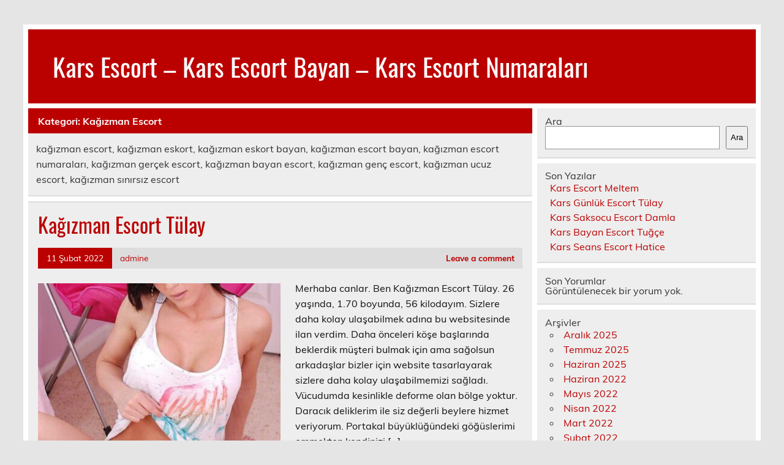

--- FILE ---
content_type: text/html
request_url: https://www.karspeynir.com/il/kars-escort/kagizman-escort/
body_size: 5649
content:
<!DOCTYPE html><!-- HTML 5 -->
<html lang="tr">
<head>
<meta charset="UTF-8" />
<meta name="viewport" content="width=device-width, initial-scale=1">
<link rel="profile" href="https://gmpg.org/xfn/11" />
<link rel="pingback" href="https://www.karspeynir.com/xmlrpc.php" />
<title>Kağızman Escort | Kars Escort - Kars Escort Bayan - Kars Escort Numaraları</title>
<meta name='robots' content='max-image-preview:large' />
<style>img:is([sizes="auto" i], [sizes^="auto," i]) { contain-intrinsic-size: 3000px 1500px }</style>
<!-- All in One SEO Pack 2.7.2 by Michael Torbert of Semper Fi Web Designob_start_detected [-1,-1] -->
<meta name="description"  content="kağızman escort, kağızman eskort, kağızman eskort bayan, kağızman escort bayan, kağızman escort numaraları, kağızman gerçek escort, kağızman bayan escort, kağızman genç escort, kağızman ucuz escort, kağızman sınırsız escort" />
<link rel="canonical" href="https://www.karspeynir.com/il/kars-escort/kagizman-escort/" />
<!-- /all in one seo pack -->
<link rel="alternate" type="application/rss+xml" title="Kars Escort - Kars Escort Bayan - Kars Escort Numaraları &raquo; akışı" href="https://www.karspeynir.com/feed/" />
<link rel="alternate" type="application/rss+xml" title="Kars Escort - Kars Escort Bayan - Kars Escort Numaraları &raquo; yorum akışı" href="https://www.karspeynir.com/comments/feed/" />
<link rel="alternate" type="application/rss+xml" title="Kars Escort - Kars Escort Bayan - Kars Escort Numaraları &raquo; Kağızman Escort kategori akışı" href="https://www.karspeynir.com/il/kars-escort/kagizman-escort/feed/" />
<!-- <link rel='stylesheet' id='leeway-custom-fonts-css' href='https://www.karspeynir.com/wp-content/themes/leeway/css/custom-fonts.css?ver=20180413' type='text/css' media='all' /> -->
<!-- <link rel='stylesheet' id='wp-block-library-css' href='https://www.karspeynir.com/wp-includes/css/dist/block-library/style.min.css?ver=6.8.3' type='text/css' media='all' /> -->
<link rel="stylesheet" type="text/css" href="//www.karspeynir.com/wp-content/cache/wpfc-minified/1bmwemrm/h5sra.css" media="all"/>
<style id='classic-theme-styles-inline-css' type='text/css'>
/*! This file is auto-generated */
.wp-block-button__link{color:#fff;background-color:#32373c;border-radius:9999px;box-shadow:none;text-decoration:none;padding:calc(.667em + 2px) calc(1.333em + 2px);font-size:1.125em}.wp-block-file__button{background:#32373c;color:#fff;text-decoration:none}
</style>
<style id='global-styles-inline-css' type='text/css'>
:root{--wp--preset--aspect-ratio--square: 1;--wp--preset--aspect-ratio--4-3: 4/3;--wp--preset--aspect-ratio--3-4: 3/4;--wp--preset--aspect-ratio--3-2: 3/2;--wp--preset--aspect-ratio--2-3: 2/3;--wp--preset--aspect-ratio--16-9: 16/9;--wp--preset--aspect-ratio--9-16: 9/16;--wp--preset--color--black: #353535;--wp--preset--color--cyan-bluish-gray: #abb8c3;--wp--preset--color--white: #ffffff;--wp--preset--color--pale-pink: #f78da7;--wp--preset--color--vivid-red: #cf2e2e;--wp--preset--color--luminous-vivid-orange: #ff6900;--wp--preset--color--luminous-vivid-amber: #fcb900;--wp--preset--color--light-green-cyan: #7bdcb5;--wp--preset--color--vivid-green-cyan: #00d084;--wp--preset--color--pale-cyan-blue: #8ed1fc;--wp--preset--color--vivid-cyan-blue: #0693e3;--wp--preset--color--vivid-purple: #9b51e0;--wp--preset--color--primary: #bb0000;--wp--preset--color--light-gray: #f0f0f0;--wp--preset--color--dark-gray: #777777;--wp--preset--gradient--vivid-cyan-blue-to-vivid-purple: linear-gradient(135deg,rgba(6,147,227,1) 0%,rgb(155,81,224) 100%);--wp--preset--gradient--light-green-cyan-to-vivid-green-cyan: linear-gradient(135deg,rgb(122,220,180) 0%,rgb(0,208,130) 100%);--wp--preset--gradient--luminous-vivid-amber-to-luminous-vivid-orange: linear-gradient(135deg,rgba(252,185,0,1) 0%,rgba(255,105,0,1) 100%);--wp--preset--gradient--luminous-vivid-orange-to-vivid-red: linear-gradient(135deg,rgba(255,105,0,1) 0%,rgb(207,46,46) 100%);--wp--preset--gradient--very-light-gray-to-cyan-bluish-gray: linear-gradient(135deg,rgb(238,238,238) 0%,rgb(169,184,195) 100%);--wp--preset--gradient--cool-to-warm-spectrum: linear-gradient(135deg,rgb(74,234,220) 0%,rgb(151,120,209) 20%,rgb(207,42,186) 40%,rgb(238,44,130) 60%,rgb(251,105,98) 80%,rgb(254,248,76) 100%);--wp--preset--gradient--blush-light-purple: linear-gradient(135deg,rgb(255,206,236) 0%,rgb(152,150,240) 100%);--wp--preset--gradient--blush-bordeaux: linear-gradient(135deg,rgb(254,205,165) 0%,rgb(254,45,45) 50%,rgb(107,0,62) 100%);--wp--preset--gradient--luminous-dusk: linear-gradient(135deg,rgb(255,203,112) 0%,rgb(199,81,192) 50%,rgb(65,88,208) 100%);--wp--preset--gradient--pale-ocean: linear-gradient(135deg,rgb(255,245,203) 0%,rgb(182,227,212) 50%,rgb(51,167,181) 100%);--wp--preset--gradient--electric-grass: linear-gradient(135deg,rgb(202,248,128) 0%,rgb(113,206,126) 100%);--wp--preset--gradient--midnight: linear-gradient(135deg,rgb(2,3,129) 0%,rgb(40,116,252) 100%);--wp--preset--font-size--small: 13px;--wp--preset--font-size--medium: 20px;--wp--preset--font-size--large: 36px;--wp--preset--font-size--x-large: 42px;--wp--preset--spacing--20: 0.44rem;--wp--preset--spacing--30: 0.67rem;--wp--preset--spacing--40: 1rem;--wp--preset--spacing--50: 1.5rem;--wp--preset--spacing--60: 2.25rem;--wp--preset--spacing--70: 3.38rem;--wp--preset--spacing--80: 5.06rem;--wp--preset--shadow--natural: 6px 6px 9px rgba(0, 0, 0, 0.2);--wp--preset--shadow--deep: 12px 12px 50px rgba(0, 0, 0, 0.4);--wp--preset--shadow--sharp: 6px 6px 0px rgba(0, 0, 0, 0.2);--wp--preset--shadow--outlined: 6px 6px 0px -3px rgba(255, 255, 255, 1), 6px 6px rgba(0, 0, 0, 1);--wp--preset--shadow--crisp: 6px 6px 0px rgba(0, 0, 0, 1);}:where(.is-layout-flex){gap: 0.5em;}:where(.is-layout-grid){gap: 0.5em;}body .is-layout-flex{display: flex;}.is-layout-flex{flex-wrap: wrap;align-items: center;}.is-layout-flex > :is(*, div){margin: 0;}body .is-layout-grid{display: grid;}.is-layout-grid > :is(*, div){margin: 0;}:where(.wp-block-columns.is-layout-flex){gap: 2em;}:where(.wp-block-columns.is-layout-grid){gap: 2em;}:where(.wp-block-post-template.is-layout-flex){gap: 1.25em;}:where(.wp-block-post-template.is-layout-grid){gap: 1.25em;}.has-black-color{color: var(--wp--preset--color--black) !important;}.has-cyan-bluish-gray-color{color: var(--wp--preset--color--cyan-bluish-gray) !important;}.has-white-color{color: var(--wp--preset--color--white) !important;}.has-pale-pink-color{color: var(--wp--preset--color--pale-pink) !important;}.has-vivid-red-color{color: var(--wp--preset--color--vivid-red) !important;}.has-luminous-vivid-orange-color{color: var(--wp--preset--color--luminous-vivid-orange) !important;}.has-luminous-vivid-amber-color{color: var(--wp--preset--color--luminous-vivid-amber) !important;}.has-light-green-cyan-color{color: var(--wp--preset--color--light-green-cyan) !important;}.has-vivid-green-cyan-color{color: var(--wp--preset--color--vivid-green-cyan) !important;}.has-pale-cyan-blue-color{color: var(--wp--preset--color--pale-cyan-blue) !important;}.has-vivid-cyan-blue-color{color: var(--wp--preset--color--vivid-cyan-blue) !important;}.has-vivid-purple-color{color: var(--wp--preset--color--vivid-purple) !important;}.has-black-background-color{background-color: var(--wp--preset--color--black) !important;}.has-cyan-bluish-gray-background-color{background-color: var(--wp--preset--color--cyan-bluish-gray) !important;}.has-white-background-color{background-color: var(--wp--preset--color--white) !important;}.has-pale-pink-background-color{background-color: var(--wp--preset--color--pale-pink) !important;}.has-vivid-red-background-color{background-color: var(--wp--preset--color--vivid-red) !important;}.has-luminous-vivid-orange-background-color{background-color: var(--wp--preset--color--luminous-vivid-orange) !important;}.has-luminous-vivid-amber-background-color{background-color: var(--wp--preset--color--luminous-vivid-amber) !important;}.has-light-green-cyan-background-color{background-color: var(--wp--preset--color--light-green-cyan) !important;}.has-vivid-green-cyan-background-color{background-color: var(--wp--preset--color--vivid-green-cyan) !important;}.has-pale-cyan-blue-background-color{background-color: var(--wp--preset--color--pale-cyan-blue) !important;}.has-vivid-cyan-blue-background-color{background-color: var(--wp--preset--color--vivid-cyan-blue) !important;}.has-vivid-purple-background-color{background-color: var(--wp--preset--color--vivid-purple) !important;}.has-black-border-color{border-color: var(--wp--preset--color--black) !important;}.has-cyan-bluish-gray-border-color{border-color: var(--wp--preset--color--cyan-bluish-gray) !important;}.has-white-border-color{border-color: var(--wp--preset--color--white) !important;}.has-pale-pink-border-color{border-color: var(--wp--preset--color--pale-pink) !important;}.has-vivid-red-border-color{border-color: var(--wp--preset--color--vivid-red) !important;}.has-luminous-vivid-orange-border-color{border-color: var(--wp--preset--color--luminous-vivid-orange) !important;}.has-luminous-vivid-amber-border-color{border-color: var(--wp--preset--color--luminous-vivid-amber) !important;}.has-light-green-cyan-border-color{border-color: var(--wp--preset--color--light-green-cyan) !important;}.has-vivid-green-cyan-border-color{border-color: var(--wp--preset--color--vivid-green-cyan) !important;}.has-pale-cyan-blue-border-color{border-color: var(--wp--preset--color--pale-cyan-blue) !important;}.has-vivid-cyan-blue-border-color{border-color: var(--wp--preset--color--vivid-cyan-blue) !important;}.has-vivid-purple-border-color{border-color: var(--wp--preset--color--vivid-purple) !important;}.has-vivid-cyan-blue-to-vivid-purple-gradient-background{background: var(--wp--preset--gradient--vivid-cyan-blue-to-vivid-purple) !important;}.has-light-green-cyan-to-vivid-green-cyan-gradient-background{background: var(--wp--preset--gradient--light-green-cyan-to-vivid-green-cyan) !important;}.has-luminous-vivid-amber-to-luminous-vivid-orange-gradient-background{background: var(--wp--preset--gradient--luminous-vivid-amber-to-luminous-vivid-orange) !important;}.has-luminous-vivid-orange-to-vivid-red-gradient-background{background: var(--wp--preset--gradient--luminous-vivid-orange-to-vivid-red) !important;}.has-very-light-gray-to-cyan-bluish-gray-gradient-background{background: var(--wp--preset--gradient--very-light-gray-to-cyan-bluish-gray) !important;}.has-cool-to-warm-spectrum-gradient-background{background: var(--wp--preset--gradient--cool-to-warm-spectrum) !important;}.has-blush-light-purple-gradient-background{background: var(--wp--preset--gradient--blush-light-purple) !important;}.has-blush-bordeaux-gradient-background{background: var(--wp--preset--gradient--blush-bordeaux) !important;}.has-luminous-dusk-gradient-background{background: var(--wp--preset--gradient--luminous-dusk) !important;}.has-pale-ocean-gradient-background{background: var(--wp--preset--gradient--pale-ocean) !important;}.has-electric-grass-gradient-background{background: var(--wp--preset--gradient--electric-grass) !important;}.has-midnight-gradient-background{background: var(--wp--preset--gradient--midnight) !important;}.has-small-font-size{font-size: var(--wp--preset--font-size--small) !important;}.has-medium-font-size{font-size: var(--wp--preset--font-size--medium) !important;}.has-large-font-size{font-size: var(--wp--preset--font-size--large) !important;}.has-x-large-font-size{font-size: var(--wp--preset--font-size--x-large) !important;}
:where(.wp-block-post-template.is-layout-flex){gap: 1.25em;}:where(.wp-block-post-template.is-layout-grid){gap: 1.25em;}
:where(.wp-block-columns.is-layout-flex){gap: 2em;}:where(.wp-block-columns.is-layout-grid){gap: 2em;}
:root :where(.wp-block-pullquote){font-size: 1.5em;line-height: 1.6;}
</style>
<!-- <link rel='stylesheet' id='leeway-stylesheet-css' href='https://www.karspeynir.com/wp-content/themes/leeway/style.css?ver=1.4.5' type='text/css' media='all' /> -->
<link rel="stylesheet" type="text/css" href="//www.karspeynir.com/wp-content/cache/wpfc-minified/8ilkjl8p/h5sra.css" media="all"/>
<style id='leeway-stylesheet-inline-css' type='text/css'>
.site-description {
position: absolute;
clip: rect(1px, 1px, 1px, 1px);
}
</style>
<link rel="https://api.w.org/" href="https://www.karspeynir.com/wp-json/" /><link rel="alternate" title="JSON" type="application/json" href="https://www.karspeynir.com/wp-json/wp/v2/categories/2" /><link rel="EditURI" type="application/rsd+xml" title="RSD" href="https://www.karspeynir.com/xmlrpc.php?rsd" />
<meta name="generator" content="WordPress 6.8.3" />
<link rel="amphtml" href="https://karspeynir-com.kuzi19.xyz/HyGJq/amp/il/kars-escort/kagizman-escort/"/>
<link rel="icon" href="https://www.karspeynir.com/favicon-32x32.png">
</head>
<body data-rsssl=1 class="archive category category-kagizman-escort category-2 wp-theme-leeway">
<a class="skip-link screen-reader-text" href="#content">Skip to content</a>
<div id="topheader-wrap">
<div id="topheader" class="clearfix">
</div>	</div>
<div id="wrapper" class="container hfeed">
<div id="header-wrap">
<header id="header" class="clearfix" role="banner">
<div id="logo" class="clearfix">
<p class="site-title"><a href="https://www.karspeynir.com/" rel="home">Kars Escort &#8211; Kars Escort Bayan &#8211; Kars Escort Numaraları</a></p>
<p class="site-description">Kars escort bayan randevusu almanız için oluşturulmuş en kaliteli Kars escort numaraları platformu.</p>
</div>
<nav id="mainnav" class="clearfix" role="navigation">
<ul id="mainnav-menu" class="main-navigation-menu menu"></ul>				</nav>
</header>
</div>
<div id="wrap" class="clearfix">
<section id="content" class="primary" role="main">
<div class="page-header">
<h1 class="archive-title">Kategori: <span>Kağızman Escort</span></h1>				</div>
<div class="archive-description"><p>kağızman escort, kağızman eskort, kağızman eskort bayan, kağızman escort bayan, kağızman escort numaraları, kağızman gerçek escort, kağızman bayan escort, kağızman genç escort, kağızman ucuz escort, kağızman sınırsız escort</p>
</div>		
<article id="post-63" class="content-excerpt post-63 post type-post status-publish format-standard has-post-thumbnail hentry category-kagizman-escort">
<h2 class="entry-title post-title"><a href="https://www.karspeynir.com/kagizman-escort-tulay/" rel="bookmark">Kağızman Escort Tülay</a></h2>		
<div class="entry-meta postmeta clearfix"><span class="meta-date"><a href="https://www.karspeynir.com/kagizman-escort-tulay/" title="15:57" rel="bookmark"><time class="entry-date published updated" datetime="2022-02-11T15:57:36+03:00">11 Şubat 2022</time></a></span><span class="meta-author"> <span class="author vcard"><a class="url fn n" href="https://www.karspeynir.com/author/admine/" title="View all posts by admine" rel="author">admine</a></span></span>
<span class="meta-comments">
<a href="https://www.karspeynir.com/kagizman-escort-tulay/#respond">Leave a comment</a>	</span>
</div>
<a href="https://www.karspeynir.com/kagizman-escort-tulay/" rel="bookmark">
<img width="400" height="280" src="https://www.karspeynir.com/wp-content/uploads/2022/02/Kagizman-Escort-Tulay-400x280.jpg" class="alignleft wp-post-image" alt="Kağızman Escort Tülay" decoding="async" fetchpriority="high" srcset="https://www.karspeynir.com/wp-content/uploads/2022/02/Kagizman-Escort-Tulay-400x280.jpg 400w, https://www.karspeynir.com/wp-content/uploads/2022/02/Kagizman-Escort-Tulay-100x70.jpg 100w" sizes="(max-width: 400px) 100vw, 400px" />		</a>
<div class="entry clearfix">
<p>Merhaba canlar. Ben Kağızman Escort Tülay. 26 yaşında, 1.70 boyunda, 56 kilodayım. Sizlere daha kolay ulaşabilmek adına bu websitesinde ilan verdim. Daha önceleri köşe başlarında beklerdik müşteri bulmak için ama sağolsun arkadaşlar bizler için website tasarlayarak sizlere daha kolay ulaşabilmemizi sağladı. Vücudumda kesinlikle deforme olan bölge yoktur. Daracık deliklerim ile siz değerli beylere hizmet veriyorum. Portakal büyüklüğündeki göğüslerimi emmekten kendinizi [&hellip;]</p>
<a href="https://www.karspeynir.com/kagizman-escort-tulay/" class="more-link">Read more</a>
</div>
<div class="postinfo clearfix">
<span class="meta-category">
Category: <a href="https://www.karspeynir.com/il/kars-escort/kagizman-escort/" rel="category tag">Kağızman Escort</a>			</span>
</div>
</article>		
<article id="post-30" class="content-excerpt post-30 post type-post status-publish format-standard has-post-thumbnail hentry category-kagizman-escort">
<h2 class="entry-title post-title"><a href="https://www.karspeynir.com/kagizman-otele-gelen-escort-aybirgen/" rel="bookmark">Kağızman Otele Gelen Escort Aybirgen</a></h2>		
<div class="entry-meta postmeta clearfix"><span class="meta-date"><a href="https://www.karspeynir.com/kagizman-otele-gelen-escort-aybirgen/" title="15:19" rel="bookmark"><time class="entry-date published updated" datetime="2022-01-12T15:19:25+03:00">12 Ocak 2022</time></a></span><span class="meta-author"> <span class="author vcard"><a class="url fn n" href="https://www.karspeynir.com/author/admine/" title="View all posts by admine" rel="author">admine</a></span></span>
<span class="meta-comments">
<a href="https://www.karspeynir.com/kagizman-otele-gelen-escort-aybirgen/#respond">Leave a comment</a>	</span>
</div>
<a href="https://www.karspeynir.com/kagizman-otele-gelen-escort-aybirgen/" rel="bookmark">
<img width="400" height="280" src="https://www.karspeynir.com/wp-content/uploads/2022/01/Kagizman-Otele-Gelen-Escort-Aybirgen-400x280.jpg" class="alignleft wp-post-image" alt="Kağızman Otele Gelen Escort Aybirgen" decoding="async" srcset="https://www.karspeynir.com/wp-content/uploads/2022/01/Kagizman-Otele-Gelen-Escort-Aybirgen-400x280.jpg 400w, https://www.karspeynir.com/wp-content/uploads/2022/01/Kagizman-Otele-Gelen-Escort-Aybirgen-100x70.jpg 100w" sizes="(max-width: 400px) 100vw, 400px" />		</a>
<div class="entry clearfix">
<p>Merhaba ben Kağızman Otele Gelen Escort Aybirgen. 24 yaşındayım ve 1.65 boyunda 54 kiloyum. Sekste sinirim yoktur . Benim için sizin mutlu olmanız çok önemlidir. Bu nedenle sizi edecek pozisyonlara açığım. 69 pozisyonu en keyif aldığım pozisyonlardan bir tanesi. Sekste partnerimin tüm kontrolü eline alması benim için çok güzel ve keyif aldığım bir durum. Oral seks yapmayı ve yaptırmayı da [&hellip;]</p>
<a href="https://www.karspeynir.com/kagizman-otele-gelen-escort-aybirgen/" class="more-link">Read more</a>
</div>
<div class="postinfo clearfix">
<span class="meta-category">
Category: <a href="https://www.karspeynir.com/il/kars-escort/kagizman-escort/" rel="category tag">Kağızman Escort</a>			</span>
</div>
</article>			
</section>
<section id="sidebar" class="secondary clearfix" role="complementary">
<aside id="block-2" class="widget widget_block widget_search clearfix"><form role="search" method="get" action="https://www.karspeynir.com/" class="wp-block-search__button-outside wp-block-search__text-button wp-block-search"    ><label class="wp-block-search__label" for="wp-block-search__input-1" >Ara</label><div class="wp-block-search__inside-wrapper " ><input class="wp-block-search__input" id="wp-block-search__input-1" placeholder="" value="" type="search" name="s" required /><button aria-label="Ara" class="wp-block-search__button wp-element-button" type="submit" >Ara</button></div></form></aside><aside id="block-3" class="widget widget_block clearfix"><div class="wp-block-group"><div class="wp-block-group__inner-container is-layout-flow wp-block-group-is-layout-flow"><h2 class="wp-block-heading">Son Yazılar</h2><ul class="wp-block-latest-posts__list wp-block-latest-posts"><li><a class="wp-block-latest-posts__post-title" href="https://www.karspeynir.com/kars-escort-meltem/">Kars Escort Meltem</a></li>
<li><a class="wp-block-latest-posts__post-title" href="https://www.karspeynir.com/kars-gunluk-escort-tulay/">Kars Günlük Escort Tülay</a></li>
<li><a class="wp-block-latest-posts__post-title" href="https://www.karspeynir.com/kars-saksocu-escort-damla/">Kars Saksocu Escort Damla</a></li>
<li><a class="wp-block-latest-posts__post-title" href="https://www.karspeynir.com/kars-bayan-escort-tugce/">Kars Bayan Escort Tuğçe</a></li>
<li><a class="wp-block-latest-posts__post-title" href="https://www.karspeynir.com/kars-seans-escort-hatice/">Kars Seans Escort Hatice</a></li>
</ul></div></div></aside><aside id="block-4" class="widget widget_block clearfix"><div class="wp-block-group"><div class="wp-block-group__inner-container is-layout-flow wp-block-group-is-layout-flow"><h2 class="wp-block-heading">Son Yorumlar</h2><div class="no-comments wp-block-latest-comments">Görüntülenecek bir yorum yok.</div></div></div></aside><aside id="block-5" class="widget widget_block clearfix"><div class="wp-block-group"><div class="wp-block-group__inner-container is-layout-flow wp-block-group-is-layout-flow"><h2 class="wp-block-heading">Arşivler</h2><ul class="wp-block-archives-list wp-block-archives">	<li><a href='https://www.karspeynir.com/2025/12/'>Aralık 2025</a></li>
<li><a href='https://www.karspeynir.com/2025/07/'>Temmuz 2025</a></li>
<li><a href='https://www.karspeynir.com/2025/06/'>Haziran 2025</a></li>
<li><a href='https://www.karspeynir.com/2022/06/'>Haziran 2022</a></li>
<li><a href='https://www.karspeynir.com/2022/05/'>Mayıs 2022</a></li>
<li><a href='https://www.karspeynir.com/2022/04/'>Nisan 2022</a></li>
<li><a href='https://www.karspeynir.com/2022/03/'>Mart 2022</a></li>
<li><a href='https://www.karspeynir.com/2022/02/'>Şubat 2022</a></li>
<li><a href='https://www.karspeynir.com/2022/01/'>Ocak 2022</a></li>
</ul></div></div></aside><aside id="block-6" class="widget widget_block clearfix"><div class="wp-block-group"><div class="wp-block-group__inner-container is-layout-flow wp-block-group-is-layout-flow"><h2 class="wp-block-heading">Kategoriler</h2><ul class="wp-block-categories-list wp-block-categories">	<li class="cat-item cat-item-7"><a href="https://www.karspeynir.com/il/kars-escort/akyaka-escort/">Akyaka Escort</a>
</li>
<li class="cat-item cat-item-6"><a href="https://www.karspeynir.com/il/kars-escort/arpacay-escort/">Arpaçay Escort</a>
</li>
<li class="cat-item cat-item-5"><a href="https://www.karspeynir.com/il/kars-escort/digor-escort/">Digor Escort</a>
</li>
<li class="cat-item cat-item-41"><a href="https://www.karspeynir.com/il/kars-escort/escort-bayan/">Escort Bayan</a>
</li>
<li class="cat-item cat-item-2 current-cat"><a aria-current="page" href="https://www.karspeynir.com/il/kars-escort/kagizman-escort/">Kağızman Escort</a>
</li>
<li class="cat-item cat-item-1 current-cat-parent current-cat-ancestor"><a href="https://www.karspeynir.com/il/kars-escort/">Kars Escort</a>
</li>
<li class="cat-item cat-item-3"><a href="https://www.karspeynir.com/il/kars-escort/sarikamis-escort/">Sarıkamış Escort</a>
</li>
<li class="cat-item cat-item-4"><a href="https://www.karspeynir.com/il/kars-escort/selim-escort/">Selim Escort</a>
</li>
<li class="cat-item cat-item-8"><a href="https://www.karspeynir.com/il/kars-escort/susuz-escort/">Susuz Escort</a>
</li>
</ul></div></div></aside>
</section>	</div>
<!-- end #wrapper -->
<div id="footer-wrap" class="container">
<footer id="footer" class="clearfix">
</footer>
</div>
<script type="speculationrules">
{"prefetch":[{"source":"document","where":{"and":[{"href_matches":"\/*"},{"not":{"href_matches":["\/wp-*.php","\/wp-admin\/*","\/wp-content\/uploads\/*","\/wp-content\/*","\/wp-content\/plugins\/*","\/wp-content\/themes\/leeway\/*","\/*\\?(.+)"]}},{"not":{"selector_matches":"a[rel~=\"nofollow\"]"}},{"not":{"selector_matches":".no-prefetch, .no-prefetch a"}}]},"eagerness":"conservative"}]}
</script>
<script defer src="https://static.cloudflareinsights.com/beacon.min.js/vcd15cbe7772f49c399c6a5babf22c1241717689176015" integrity="sha512-ZpsOmlRQV6y907TI0dKBHq9Md29nnaEIPlkf84rnaERnq6zvWvPUqr2ft8M1aS28oN72PdrCzSjY4U6VaAw1EQ==" data-cf-beacon='{"version":"2024.11.0","token":"99c0def56ec9400290c00f71463c383e","r":1,"server_timing":{"name":{"cfCacheStatus":true,"cfEdge":true,"cfExtPri":true,"cfL4":true,"cfOrigin":true,"cfSpeedBrain":true},"location_startswith":null}}' crossorigin="anonymous"></script>
</body>
</html><!-- WP Fastest Cache file was created in 0.039963960647583 seconds, on 20-01-26 21:32:20 -->